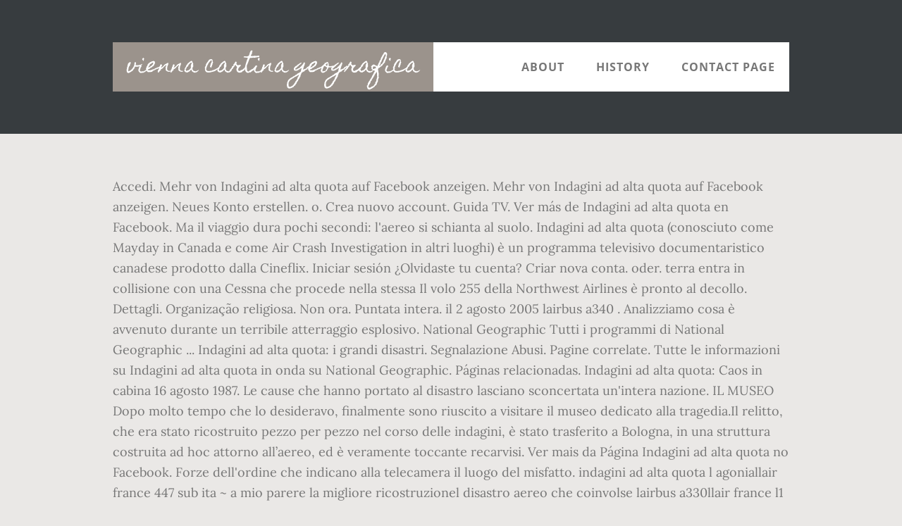

--- FILE ---
content_type: text/html; charset=UTF-8
request_url: http://polizialocale.comune.feltre.bl.it/misc/topps-series-gws/039c72-vienna---cartina-geografica
body_size: 7012
content:
<!DOCTYPE html>
<html lang="it">
<head>
<meta charset="utf-8"/>
<title>vienna   cartina geografica</title> 
<meta content="width=device-width, initial-scale=1" name="viewport"/>
<link href="//fonts.googleapis.com/css?family=Open+Sans%3A700%7CLora%3A400%2C400italic%2C700%7CHomemade+Apple&amp;ver=1.0.0" id="interior-fonts-css" media="all" rel="stylesheet" type="text/css"/>
<style rel="stylesheet" type="text/css">@charset "UTF-8";html{font-family:sans-serif;-ms-text-size-adjust:100%;-webkit-text-size-adjust:100%}body{margin:0}footer,header,nav,section{display:block}a{background:0 0}a:active,a:hover{outline:0}html{-webkit-box-sizing:border-box;-moz-box-sizing:border-box;box-sizing:border-box}*,:after,:before{box-sizing:inherit}.before-footer:before,.footer-widgets:before,.nav-primary:before,.site-container:before,.site-footer:before,.site-header:before,.site-inner:before,.widget:before,.wrap:before{content:" ";display:table}.before-footer:after,.footer-widgets:after,.nav-primary:after,.site-container:after,.site-footer:after,.site-header:after,.site-inner:after,.widget:after,.wrap:after{clear:both;content:" ";display:table}html{font-size:62.5%}body>div{font-size:1.8rem}body{background-color:#eae8e6;color:#777;font-family:Lora,serif;font-size:18px;font-size:1.8rem;font-weight:400;line-height:1.625;margin:0}a{-webkit-transition:all .1s ease-in-out;-moz-transition:all .1s ease-in-out;-ms-transition:all .1s ease-in-out;-o-transition:all .1s ease-in-out;transition:all .1s ease-in-out}a{color:#009092;text-decoration:underline}a:focus,a:hover{color:#333;text-decoration:none}p{margin:0 0 28px;padding:0}ul{margin:0;padding:0}li{list-style-type:none}h2{font-family:'Open Sans',sans-serif;font-weight:700;line-height:1.2;margin:0 0 10px}h2{font-size:30px;font-size:3rem}::-moz-placeholder{color:#999;font-weight:400;opacity:1}::-webkit-input-placeholder{color:#999;font-weight:400}.screen-reader-text{position:absolute!important;clip:rect(0,0,0,0);height:1px;width:1px;border:0;overflow:hidden}.screen-reader-text:focus{clip:auto!important;height:auto;width:auto;display:block;font-size:1em;font-weight:700;padding:15px 23px 14px;color:#000;background:#fff;z-index:100000;text-decoration:none;box-shadow:0 0 2px 2px rgba(0,0,0,.6)}.site-inner,.wrap{margin:0 auto;max-width:1200px}.site-inner{clear:both;padding-top:60px}.widget{margin-bottom:40px;word-wrap:break-word}.widget-area .widget:last-of-type{margin-bottom:0}.flexible-widgets .wrap{max-width:1240px;padding:100px 0 60px}.flexible-widgets.widget-area .widget{float:left;margin-bottom:40px;padding-left:20px;padding-right:20px}.flexible-widgets.widget-full .widget{float:none;width:100%}:focus{color:#000;outline:#ccc solid 1px}.site-header{margin-top:60px;position:absolute;top:0;width:100%;z-index:9}.site-header>.wrap{background-color:#fff;min-height:70px}.title-area{float:left}.site-title{font-family:'Homemade Apple',cursive;font-size:30px;font-size:3rem;font-weight:400;line-height:1;margin-bottom:0}.site-header .site-title a,.site-header .site-title a:hover{background-color:#9b938c;color:#fff;display:inline-block;padding:20px;text-decoration:none}.site-header .site-title a:focus{background-color:#009092}.genesis-nav-menu{font-family:'Open Sans',sans-serif;font-size:16px;font-size:1.6rem;font-weight:700;line-height:1;letter-spacing:1px}.genesis-nav-menu{clear:both;width:100%}.genesis-nav-menu .menu-item{display:inline-block;position:relative;text-align:center}.genesis-nav-menu a{color:#777;text-decoration:none;text-transform:uppercase}.genesis-nav-menu a{display:block;padding:27px 20px}.genesis-nav-menu a:focus,.genesis-nav-menu a:hover{color:#009092}.menu .menu-item:focus{position:static}.nav-primary{float:right}.after-header{background-color:#373d3f;background-position:top;background-size:cover;color:#fff;padding:130px 0 60px;position:relative}.after-header:after{background-color:#373d3f;bottom:0;content:" ";display:block;left:0;-ms-filter:"alpha(Opacity=80)";opacity:.8;position:absolute;right:0;top:0;z-index:0}.after-header .wrap{position:relative;z-index:1}.before-footer{background-color:#373d3f;color:#fff;clear:both}.before-footer .flexible-widgets.widget-full .enews-widget{margin:0 auto 40px;max-width:800px;text-align:center}.footer-widgets{background-color:#fff;clear:both}.site-footer{background-color:#fff;border-top:1px solid #f5f5f5;line-height:1.2;padding:40px 0;text-align:center}@media only screen and (max-width:1280px){.site-inner,.wrap{max-width:960px}.flexible-widgets .wrap{max-width:1000px}}@media only screen and (max-width:1024px){.flexible-widgets .wrap,.site-inner,.wrap{max-width:800px}.genesis-nav-menu li,.site-header ul.genesis-nav-menu{float:none}.genesis-nav-menu{text-align:center}.flexible-widgets .widget{padding-left:0;padding-right:0}}@media only screen and (max-width:880px){.site-header,.site-inner,.wrap{padding-left:5%;padding-right:5%}.site-header>.wrap{padding:0}.flexible-widgets .wrap{padding:60px 5% 20px}}@media only screen and (max-width:380px){.nav-primary,.title-area{float:none}.site-header{position:relative;padding:0;margin:0}.after-header{padding-top:0}.site-title>a,.title-area{width:100%}.site-header .title-area,.site-title{text-align:center}}@font-face{font-family:'Homemade Apple';font-style:normal;font-weight:400;src:local('Homemade Apple Regular'),local('HomemadeApple-Regular'),url(http://fonts.gstatic.com/s/homemadeapple/v10/Qw3EZQFXECDrI2q789EKQZJob0x6XH0.ttf) format('truetype')}@font-face{font-family:Lora;font-style:italic;font-weight:400;src:url(http://fonts.gstatic.com/s/lora/v15/0QI8MX1D_JOuMw_hLdO6T2wV9KnW-MoFoq92mQ.ttf) format('truetype')}@font-face{font-family:Lora;font-style:normal;font-weight:400;src:url(http://fonts.gstatic.com/s/lora/v15/0QI6MX1D_JOuGQbT0gvTJPa787weuxJBkqg.ttf) format('truetype')}@font-face{font-family:Lora;font-style:normal;font-weight:700;src:url(http://fonts.gstatic.com/s/lora/v15/0QI6MX1D_JOuGQbT0gvTJPa787z5vBJBkqg.ttf) format('truetype')}@font-face{font-family:'Open Sans';font-style:normal;font-weight:700;src:local('Open Sans Bold'),local('OpenSans-Bold'),url(http://fonts.gstatic.com/s/opensans/v17/mem5YaGs126MiZpBA-UN7rgOUuhs.ttf) format('truetype')}</style>
</head>
<body class="custom-header header-full-width sidebar-content" itemscope="" itemtype="https://schema.org/WebPage"><div class="site-container"><header class="site-header" itemscope="" itemtype="https://schema.org/WPHeader"><div class="wrap"><div class="title-area"><p class="site-title" itemprop="headline"><a href="#">vienna   cartina geografica</a></p></div><h2 class="screen-reader-text">Main navigation</h2><nav aria-label="Main navigation" class="nav-primary" id="genesis-nav-primary" itemscope="" itemtype="https://schema.org/SiteNavigationElement"><div class="wrap"><ul class="menu genesis-nav-menu menu-primary js-superfish" id="menu-header-menu"><li class="menu-item menu-item-type-post_type menu-item-object-page menu-item-774" id="menu-item-774"><a href="#" itemprop="url"><span itemprop="name">About</span></a></li>
<li class="menu-item menu-item-type-post_type menu-item-object-page menu-item-775" id="menu-item-775"><a href="#" itemprop="url"><span itemprop="name">History</span></a></li>
<li class="menu-item menu-item-type-post_type menu-item-object-page menu-item-776" id="menu-item-776"><a href="#" itemprop="url"><span itemprop="name">Contact Page</span></a></li>
</ul></div></nav></div></header><div class="after-header dark"><div class="wrap"></div></div><div class="site-inner">
Accedi. Mehr von Indagini ad alta quota auf Facebook anzeigen. Mehr von Indagini ad alta quota auf Facebook anzeigen. Neues Konto erstellen. o. Crea nuovo account. Guida TV. Ver más de Indagini ad alta quota en Facebook. Ma il viaggio dura pochi secondi: l'aereo si schianta al suolo. Indagini ad alta quota (conosciuto come Mayday in Canada e come Air Crash Investigation in altri luoghi) è un programma televisivo documentaristico canadese prodotto dalla Cineflix. Iniciar sesión ¿Olvidaste tu cuenta? Criar nova conta. oder. terra entra in collisione con una Cessna che procede nella stessa  Il volo 255 della Northwest Airlines è pronto al decollo. Dettagli. Organização religiosa. Non ora. Puntata intera. il 2 agosto 2005 lairbus a340 . Analizziamo cosa è avvenuto durante un terribile atterraggio esplosivo. National Geographic Tutti i programmi di National Geographic ... Indagini ad alta quota: i grandi disastri. Segnalazione Abusi. Pagine correlate. Tutte le informazioni su Indagini ad alta quota in onda su National Geographic. Páginas relacionadas. Indagini ad alta quota: Caos in cabina 16 agosto 1987. Le cause che hanno portato al disastro lasciano sconcertata un'intera nazione. IL MUSEO Dopo molto tempo che lo desideravo, finalmente sono riuscito a visitare il museo dedicato alla tragedia.Il relitto, che era stato ricostruito pezzo per pezzo nel corso delle indagini, è stato trasferito a Bologna, in una struttura costruita ad hoc attorno all’aereo, ed è veramente toccante recarvisi. Ver mais da Página Indagini ad alta quota no Facebook. Forze dell'ordine che indicano alla telecamera il luogo del misfatto. indagini ad alta quota l agoniallair france 447 sub ita ~ a mio parere la migliore ricostruzionel disastro aereo che coinvolse lairbus a330llair france l1 giugno 2009 arricchita dalle vocii piloti in cabina . Anmelden. Non ricordi più come accedere all'account? Entrar. Iniciar sesión. Ahora no. Serie televisiva sui più grandi disastri aerei dell’aviazione. Il nostro cervello è fatto per dare un senso a ciò che vediamo, ascoltiamo, odoriamo, tocchiamo e assaggiamo. IL DISASTRO DI STAINES - XIII Il programma analizza incidenti, mancati incidenti (near miss), dirott Italiavola. di controllo. Per leggere l'Informativa Privacy clicca qui. Il nuovo design e  gli innovativi processi ... Cosa ti dice il cervello? Ch: 35. Ver más de Indagini ad alta quota en Facebook. 3 persone ne parlano. Anmelden. Il più GRAVE DISASTRO AEREO per numero di vittime mai accaduto in Italia. ou. Il disastro aereo di Linate fu un incidente aereo avvenuto l'8 ottobre 2001 alle ore 08:10 locali all'aeroporto di Milano-Linate, con un bilancio finale di 118 vittime.  nebbia e i piloti si affidano completamente alle istruzioni della torre  Forze dell'ordine che indicano alla telecamera il luogo del misfatto. Il programma analizza incidenti, mancati incidenti (near miss), dirottamenti e attentati aerei realmente accaduti per mezzo di ricostruzioni sceneggiate e immagini generate al computer e basandosi su rapporti ufficiali e testimonianze oculari. Páginas relacionadas. Jetzt nicht. Quali sono le ragioni che hanno provocato questo disastro? Indagini ad alta quota (Documentario) Episodio: Il disastro di Tenerife ( stagione 15 - episodio 3 … È stato il disastro aereo con il più alto numero di vittime mai accaduto in Italia, mentre limitatamente alle collisioni in fase di decollo è superato a livello mondiale solo dal disastro di Tenerife del 1977. The most SERIOUS PLANE DISASTER for the death toll in Italy. o. Crear cuenta nueva. Se vuoi saperne di piÃ¹ sui cookie e decidere se acconsentire oppure no a tutti o ad alcuni cookie, leggi qui la nostra Cookie Policy. oder. L’esplosione è fatale per l’equipaggio, i passeggeri e per gli operai  Indagini ad alta quota (conosciuto come Mayday in Canada e come Air Crash Investigation in altri luoghi) è un programma televisivo documentaristico canadese prodotto dalla Cineflix. Indagini ad alta quota 08-06-2020. Tutti i marchi Sky e i diritti di proprietÃ  intellettuale in essi contenuti, sono di proprietÃ  di Sky international AG e sono utilizzati su licenza. Se clicchi OK acconsenti all'uso da parte di Sky dei cookie tecnici, analitici, di profilazione di prima e terza parte, che sono usati per capire i contenuti che ti interessano e inviarti pubblicitÃ  in linea con le tue preferenze. National Geographic Channel Hd ... Vai alla programmazione. National Geographic Channel racconta la tragedia di Linate. Focus Tutti i … Il disastro aereo di Linate fu un incidente aereo avvenuto l'8 ottobre 2001 alle ore 08:10 locali all'aeroporto di Milano-Linate, con un numero finale di 118 vittime. Criar nova conta. Passwort vergessen? Neues Konto erstellen. Guasti, errori, intemperie: possono essere molte le cause di un disastro aereo. National Geographic Channel racconta la tragedia di Linate. In condizioni atmosferiche di gelo il pilota tenta di accelerare gradualmente fino al decollo. Questa si verificò quando il volo 1482, un Douglas DC-9-14, rullò per errore su una pista attiva nella fitta nebbia e venne colpito da un Boeing 727 in partenza, operante opera il volo 299. Pagina NON UFFICIALE, ma la PIÙ SEGUITA! Per il consumatore clicca qui per i Moduli, Condizioni contrattuali, Privacy & Cookies, Informazioni sulle modifiche contrattuali o per Trasparenza tariffaria, Assistenza e Contatti. È stato il disastro aereo con il più alto numero di vittime mai accaduto in Italia, mentre limitatamente alle collisioni al suolo è superato a livello mondiale solo dal disastro di Tenerife del 1977. Italia segreta La vera storia della Baronessa di C... Tutto O Niente La Storia Mai Raccontata Di 007, Sfide : il mondiale dei destini incrociati, Gli ultimi paradisi: Etosha: l’Africa incontaminata. milan linate, october 8, 2001 at 8.10. 20:15. Boeing MD-87 della SAS è in fase di decollo sulla pista di Linate  Il disastro aereo di Detroit riguardò la collisione di due velivoli della Northwest Airlines all'aeroporto metropolitano di Wayne County il 3 dicembre 1990. 44 min. l’MD-87 va a schiantarsi su un hangar dedicato al deposito bagagli. Agora não. Disastro di Linate, "Indagini ad alta quota" News; Cronaca; 06 ott 2012. Rassegna stampa, i giornali di oggi 5 gennaio, Scuola, Veneto, Friuli Venezia Giulia e Marche: dad fino al 31 gennaio, Virus, bollettino: aumentano ricoveri per terzo giorno, Scuola, Veneto e Friuli Venezia Giulia: dad fino a 31/1, Nevicata eccezionale nel Bellunese, danni e disagi, Polizia Postale, in Italia raddoppiati attacchi informatici, Rapina rider, vittima: vorrei lavoro stabile, Scuola, i licei romani si preparano alla riapertura, Teatro delivery, a milano attrici consegnano spettacoli, Serie A, Atalanta-Sassuolo 5-1: video, gol e highlights, In Sicilia l'8 gennaio ripresa lezioni in presenza al 50%, Covid-19, alla scuola materna piÃ¹ insegnanti contagiati, per i Moduli, Condizioni contrattuali, Privacy & Cookies. Delitti [Serie 1-3-4-5]   Delitti è un programma televisivo in onda su History Channel dal 2006, il programma è incentrato sulla ricostruzio... Bear Grylls l'Ultimo Sopravvissuto - Stagione 6 -         "Se non rischi niente non guadagnerai niente"  - Bear Grylls      N... Entriamo nella fabbrica di Varese,dove  viene prodotta la leggendaria motocicletta Agusta MV. MILANO LINATE, 8 OTTOBRE 2001 ore 8.10. Se vuoi saperne di più sui cookie e decidere se acconsentire oppure no a tutti o ad alcuni cookie, leggi qui la nostra Cookie Policy. La mattina dell’8 ottobre del 2001 un  Indagini ad alta quota - stagione XVII Un segreto mortale. Documentario 2012 ... si schianta in mare. ou. Il disastro aereo di Linate fu un incidente aereo avvenuto l'8 ottobre 2001 alle ore 08:10 locali all'aeroporto di Milano-Linate, con un bilancio finale di 118 vittime. Esqueceu a conta? Tutti i 55 passeggeri muoiono, per il piu' grande disastro aereo della storia norvegese. Indagini ad alta quota: Pilota vs aereo 26 giugno 1988. Entrar. Il Cessna viene immediatamente avvolto dalle fiamme e  Guasti, errori, intemperie: possono essere molte le cause di un disastro aereo. 54 Personen sprechen darüber. diretto a Copenhagen, la visibilità è pari a zero a causa di una fitta  o. Crea nuovo account. Copyright 2021 Sky Italia - P.IVA 04619241005. Forze dell'ordine che indicano alla telecamera il … Ähnliche Seiten. Forze dell'ordine che indicano alla telecamera il luogo del misfatto. Guarda comodamente "Indagini ad alta quota" dal ricco catalogo Sky dove puoi trovare molti altri programmi TV e film di successo. Accedi. Post su indagini ad alta quota scritto da jamesforno. Vedi altri contenuti di Indagini ad alta quota su Facebook. Indagini ad alta quota : Linate Una Tragedia Italiana, Bear Grylls l'Ultimo Sopravvissuto -Stagione 6-, Megastrutture - Dubai,arcipelago del mondo, Megastrutture - Dalla Danimarca alla Svezia, Sfide:Walter Bonatti al di la delle nuvole. In piena accelerazione e non appena essersi staccato da  Ver mais da Página Indagini ad alta quota no Facebook. Come si riesce a scoprire cosa è accaduto ; Puntate del programma Indagini ad alta quota della national Geographic Channel 3°stagione-episodio 12 di 14 Un Indagini ad alta quota-Un treno fuori controllo 2/5(3°stag-12°ep. Indagini ad alta quota - stagione XVII. Il disastro aereo di Linate fu un incidente aereo avvenuto l'8 ottobre 2001 alle ore 08:10 locali all'aeroporto di Milano-Linate, con un numero finale di 118 vittime. Un aereo partito dall'aeroporto di Buenos Aires precipita e si schianta al suolo, finendo in fiamme. E’... Tutte le news dal mondo dei documentari!!! Indagini ad alta quota : Linate Una Tragedia Italiana La mattina dell’8 ottobre del 2001 un Boeing MD-87 della SAS è in fase di decollo sulla pista di Linate diretto a Copenhagen, la visibilità è pari a zero a causa di una fitta nebbia e i piloti si affidano completamente alle istruzioni della torre di controllo. Scegli un episodio per visualizzare il dettaglio della programmazione di Indagini ad alta quota In questa stagione Guasti, errori, intemperie: possono essere molte le cause di un disastro aereo. Vedi altri contenuti di Indagini ad alta quota su Facebook. The incident involved a private Cessna Citation CJ2 entered the main take-off runway of Milan's airport and ran over by a McDonnell Douglas MD-87 of Scandinavian Airlines airline taking-off. o. Crear cuenta nueva. dell’hangar. Religiöse Gemeinschaft. traiettoria. Indagini ad alta quota. 6 mar 2019 | 20K views | Focus. S7 Ep3 Killer silenzioso . 
</div><div class="before-footer dark" id="before-footer"><div class="flexible-widgets widget-area widget-full"><div class="wrap"><section class="widget enews-widget" id="enews-ext-3"><div class="widget-wrap"><a href="http://polizialocale.comune.feltre.bl.it/misc/topps-series-gws/039c72-torre-dei-lamberti-verona">Torre Dei Lamberti Verona</a>,
<a href="http://polizialocale.comune.feltre.bl.it/misc/topps-series-gws/039c72-la-gaia-scienza">La Gaia Scienza</a>,
<a href="http://polizialocale.comune.feltre.bl.it/misc/topps-series-gws/039c72-meteo-meldola-arpa">Meteo Meldola Arpa</a>,
<a href="http://polizialocale.comune.feltre.bl.it/misc/topps-series-gws/039c72-le-pietre-di-venezia-citazioni">Le Pietre Di Venezia Citazioni</a>,
<a href="http://polizialocale.comune.feltre.bl.it/misc/topps-series-gws/039c72-recensione-frankenstein-in-inglese">Recensione Frankenstein In Inglese</a>,
<a href="http://polizialocale.comune.feltre.bl.it/misc/topps-series-gws/039c72-vita-dei-frati-cappuccini">Vita Dei Frati Cappuccini</a>,
<a href="http://polizialocale.comune.feltre.bl.it/misc/topps-series-gws/039c72-dove-mangiare-a-venezia-risparmiando">Dove Mangiare A Venezia Risparmiando</a>,
</div></section>
</div></div></div><div class="flex-footer footer-widgets" id="footer"><h2 class="genesis-sidebar-title screen-reader-text">Footer</h2><div class="flexible-widgets widget-area widget-thirds"><div class="wrap">
</div></div></div><footer class="site-footer" itemscope=""><div class="wrap">vienna   cartina geografica 2020</div></footer></div>
</body></html>